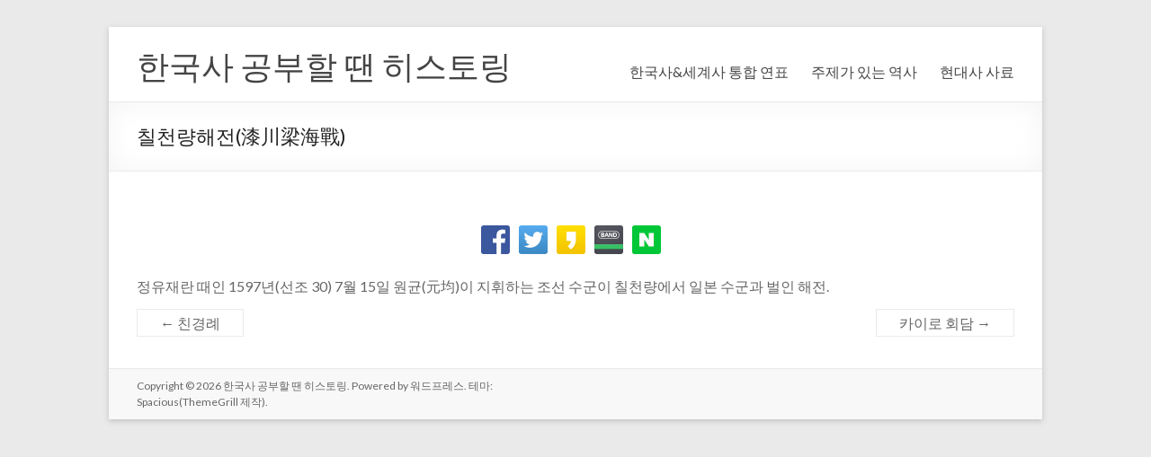

--- FILE ---
content_type: text/html; charset=UTF-8
request_url: https://www.historing.kr/glossary/%EC%B9%A0%EC%B2%9C%EB%9F%89%ED%95%B4%EC%A0%84%E6%BC%86%E5%B7%9D%E6%A2%81%E6%B5%B7%E6%88%B0/
body_size: 34726
content:
<!DOCTYPE html>
<!--[if IE 7]>
<html class="ie ie7" lang="ko-KR">
<![endif]-->
<!--[if IE 8]>
<html class="ie ie8" lang="ko-KR">
<![endif]-->
<!--[if !(IE 7) & !(IE 8)]><!-->
<html lang="ko-KR">
<!--<![endif]-->
<head>
	<meta charset="UTF-8" />
	<meta name="viewport" content="width=device-width, initial-scale=1">
	<link rel="profile" href="http://gmpg.org/xfn/11" />
	<title>칠천량해전(漆川梁海戰) | 한국사 공부할 땐 히스토링</title>

		<!-- All in One SEO 4.1.5.3 -->
		<meta name="description" content="정유재란 때인 1597년(선조 30) 7월 15일 원균(元均)이 지휘하는 조선 수군이 칠천량에서 일본 수군과 벌인 해전. 칠천량해전(漆川梁海戰)" />
		<meta name="robots" content="max-image-preview:large" />
		<link rel="canonical" href="https://www.historing.kr/glossary/%ec%b9%a0%ec%b2%9c%eb%9f%89%ed%95%b4%ec%a0%84%e6%bc%86%e5%b7%9d%e6%a2%81%e6%b5%b7%e6%88%b0/" />
		<script type="application/ld+json" class="aioseo-schema">
			{"@context":"https:\/\/schema.org","@graph":[{"@type":"WebSite","@id":"https:\/\/www.historing.kr\/#website","url":"https:\/\/www.historing.kr\/","name":"\ud55c\uad6d\uc0ac \uacf5\ubd80\ud560 \ub550 \ud788\uc2a4\ud1a0\ub9c1","inLanguage":"ko-KR","publisher":{"@id":"https:\/\/www.historing.kr\/#organization"}},{"@type":"Organization","@id":"https:\/\/www.historing.kr\/#organization","name":"\ud55c\uad6d\uc0ac \uacf5\ubd80\ud560 \ub550 \ud788\uc2a4\ud1a0\ub9c1","url":"https:\/\/www.historing.kr\/"},{"@type":"BreadcrumbList","@id":"https:\/\/www.historing.kr\/glossary\/%ec%b9%a0%ec%b2%9c%eb%9f%89%ed%95%b4%ec%a0%84%e6%bc%86%e5%b7%9d%e6%a2%81%e6%b5%b7%e6%88%b0\/#breadcrumblist","itemListElement":[{"@type":"ListItem","@id":"https:\/\/www.historing.kr\/#listItem","position":1,"item":{"@type":"WebPage","@id":"https:\/\/www.historing.kr\/","name":"\ud648","description":"\uc138\uacc4\uc0ac \uc5f0\ud45c\uc640 \ube44\uad50\ud558\uba74\uc11c \ubcfc \uc218 \uc788\ub294 \ud55c\uad6d\uc0ac \uc5f0\ud45c\uc785\ub2c8\ub2e4. \uc5f0\ud45c\uc5d0 \uc788\ub294 \ub9c1\ud06c\ub97c \ub204\ub974\uba74 \uc790\uc138\ud55c \ubcf4\ucda9 \uc124\uba85\uc744 \ubcf4\uc2e4 \uc218 \uc788\uc2b5\ub2c8\ub2e4. \uce60\ucc9c\ub7c9\ud574\uc804(\u6f06\u5ddd\u6881\u6d77\u6230)","url":"https:\/\/www.historing.kr\/"},"nextItem":"https:\/\/www.historing.kr\/glossary\/%ec%b9%a0%ec%b2%9c%eb%9f%89%ed%95%b4%ec%a0%84%e6%bc%86%e5%b7%9d%e6%a2%81%e6%b5%b7%e6%88%b0\/#listItem"},{"@type":"ListItem","@id":"https:\/\/www.historing.kr\/glossary\/%ec%b9%a0%ec%b2%9c%eb%9f%89%ed%95%b4%ec%a0%84%e6%bc%86%e5%b7%9d%e6%a2%81%e6%b5%b7%e6%88%b0\/#listItem","position":2,"item":{"@type":"WebPage","@id":"https:\/\/www.historing.kr\/glossary\/%ec%b9%a0%ec%b2%9c%eb%9f%89%ed%95%b4%ec%a0%84%e6%bc%86%e5%b7%9d%e6%a2%81%e6%b5%b7%e6%88%b0\/","name":"\uce60\ucc9c\ub7c9\ud574\uc804(\u6f06\u5ddd\u6881\u6d77\u6230)","description":"\uc815\uc720\uc7ac\ub780 \ub54c\uc778 1597\ub144(\uc120\uc870 30) 7\uc6d4 15\uc77c \uc6d0\uade0(\u5143\u5747)\uc774 \uc9c0\ud718\ud558\ub294 \uc870\uc120 \uc218\uad70\uc774 \uce60\ucc9c\ub7c9\uc5d0\uc11c \uc77c\ubcf8 \uc218\uad70\uacfc \ubc8c\uc778 \ud574\uc804. \uce60\ucc9c\ub7c9\ud574\uc804(\u6f06\u5ddd\u6881\u6d77\u6230)","url":"https:\/\/www.historing.kr\/glossary\/%ec%b9%a0%ec%b2%9c%eb%9f%89%ed%95%b4%ec%a0%84%e6%bc%86%e5%b7%9d%e6%a2%81%e6%b5%b7%e6%88%b0\/"},"previousItem":"https:\/\/www.historing.kr\/#listItem"}]},{"@type":"Person","@id":"https:\/\/www.historing.kr\/\ud55c\uad6d\uc0ac-\uc5f0\ud45c\/author\/admin\/#author","url":"https:\/\/www.historing.kr\/\ud55c\uad6d\uc0ac-\uc5f0\ud45c\/author\/admin\/","name":"admin","image":{"@type":"ImageObject","@id":"https:\/\/www.historing.kr\/glossary\/%ec%b9%a0%ec%b2%9c%eb%9f%89%ed%95%b4%ec%a0%84%e6%bc%86%e5%b7%9d%e6%a2%81%e6%b5%b7%e6%88%b0\/#authorImage","url":"https:\/\/secure.gravatar.com\/avatar\/0183c7966336cc1777f920fbca0ad857?s=96&d=mm&r=g","width":96,"height":96,"caption":"admin"}},{"@type":"WebPage","@id":"https:\/\/www.historing.kr\/glossary\/%ec%b9%a0%ec%b2%9c%eb%9f%89%ed%95%b4%ec%a0%84%e6%bc%86%e5%b7%9d%e6%a2%81%e6%b5%b7%e6%88%b0\/#webpage","url":"https:\/\/www.historing.kr\/glossary\/%ec%b9%a0%ec%b2%9c%eb%9f%89%ed%95%b4%ec%a0%84%e6%bc%86%e5%b7%9d%e6%a2%81%e6%b5%b7%e6%88%b0\/","name":"\uce60\ucc9c\ub7c9\ud574\uc804(\u6f06\u5ddd\u6881\u6d77\u6230) | \ud55c\uad6d\uc0ac \uacf5\ubd80\ud560 \ub550 \ud788\uc2a4\ud1a0\ub9c1","description":"\uc815\uc720\uc7ac\ub780 \ub54c\uc778 1597\ub144(\uc120\uc870 30) 7\uc6d4 15\uc77c \uc6d0\uade0(\u5143\u5747)\uc774 \uc9c0\ud718\ud558\ub294 \uc870\uc120 \uc218\uad70\uc774 \uce60\ucc9c\ub7c9\uc5d0\uc11c \uc77c\ubcf8 \uc218\uad70\uacfc \ubc8c\uc778 \ud574\uc804. \uce60\ucc9c\ub7c9\ud574\uc804(\u6f06\u5ddd\u6881\u6d77\u6230)","inLanguage":"ko-KR","isPartOf":{"@id":"https:\/\/www.historing.kr\/#website"},"breadcrumb":{"@id":"https:\/\/www.historing.kr\/glossary\/%ec%b9%a0%ec%b2%9c%eb%9f%89%ed%95%b4%ec%a0%84%e6%bc%86%e5%b7%9d%e6%a2%81%e6%b5%b7%e6%88%b0\/#breadcrumblist"},"author":"https:\/\/www.historing.kr\/\ud55c\uad6d\uc0ac-\uc5f0\ud45c\/author\/admin\/#author","creator":"https:\/\/www.historing.kr\/\ud55c\uad6d\uc0ac-\uc5f0\ud45c\/author\/admin\/#author","datePublished":"2016-09-09T14:09:00+09:00","dateModified":"2016-09-09T14:09:00+09:00"}]}
		</script>
		<!-- All in One SEO -->

<link rel='dns-prefetch' href='//developers.kakao.com' />
<link rel='dns-prefetch' href='//fonts.googleapis.com' />
<link rel='dns-prefetch' href='//s.w.org' />
<link rel="alternate" type="application/rss+xml" title="한국사 공부할 땐 히스토링 &raquo; 피드" href="https://www.historing.kr/feed/" />
<link rel="alternate" type="application/rss+xml" title="한국사 공부할 땐 히스토링 &raquo; 댓글 피드" href="https://www.historing.kr/comments/feed/" />
		<script type="text/javascript">
			window._wpemojiSettings = {"baseUrl":"https:\/\/s.w.org\/images\/core\/emoji\/13.1.0\/72x72\/","ext":".png","svgUrl":"https:\/\/s.w.org\/images\/core\/emoji\/13.1.0\/svg\/","svgExt":".svg","source":{"concatemoji":"https:\/\/www.historing.kr\/wp-includes\/js\/wp-emoji-release.min.js?ver=5.8.12"}};
			!function(e,a,t){var n,r,o,i=a.createElement("canvas"),p=i.getContext&&i.getContext("2d");function s(e,t){var a=String.fromCharCode;p.clearRect(0,0,i.width,i.height),p.fillText(a.apply(this,e),0,0);e=i.toDataURL();return p.clearRect(0,0,i.width,i.height),p.fillText(a.apply(this,t),0,0),e===i.toDataURL()}function c(e){var t=a.createElement("script");t.src=e,t.defer=t.type="text/javascript",a.getElementsByTagName("head")[0].appendChild(t)}for(o=Array("flag","emoji"),t.supports={everything:!0,everythingExceptFlag:!0},r=0;r<o.length;r++)t.supports[o[r]]=function(e){if(!p||!p.fillText)return!1;switch(p.textBaseline="top",p.font="600 32px Arial",e){case"flag":return s([127987,65039,8205,9895,65039],[127987,65039,8203,9895,65039])?!1:!s([55356,56826,55356,56819],[55356,56826,8203,55356,56819])&&!s([55356,57332,56128,56423,56128,56418,56128,56421,56128,56430,56128,56423,56128,56447],[55356,57332,8203,56128,56423,8203,56128,56418,8203,56128,56421,8203,56128,56430,8203,56128,56423,8203,56128,56447]);case"emoji":return!s([10084,65039,8205,55357,56613],[10084,65039,8203,55357,56613])}return!1}(o[r]),t.supports.everything=t.supports.everything&&t.supports[o[r]],"flag"!==o[r]&&(t.supports.everythingExceptFlag=t.supports.everythingExceptFlag&&t.supports[o[r]]);t.supports.everythingExceptFlag=t.supports.everythingExceptFlag&&!t.supports.flag,t.DOMReady=!1,t.readyCallback=function(){t.DOMReady=!0},t.supports.everything||(n=function(){t.readyCallback()},a.addEventListener?(a.addEventListener("DOMContentLoaded",n,!1),e.addEventListener("load",n,!1)):(e.attachEvent("onload",n),a.attachEvent("onreadystatechange",function(){"complete"===a.readyState&&t.readyCallback()})),(n=t.source||{}).concatemoji?c(n.concatemoji):n.wpemoji&&n.twemoji&&(c(n.twemoji),c(n.wpemoji)))}(window,document,window._wpemojiSettings);
		</script>
		<style type="text/css">
img.wp-smiley,
img.emoji {
	display: inline !important;
	border: none !important;
	box-shadow: none !important;
	height: 1em !important;
	width: 1em !important;
	margin: 0 .07em !important;
	vertical-align: -0.1em !important;
	background: none !important;
	padding: 0 !important;
}
</style>
	<link rel='stylesheet' id='koreasns_css-css'  href='https://www.historing.kr/wp-content/plugins/korea-sns/korea_sns.css?ver=5.8.12' type='text/css' media='all' />
<link rel='stylesheet' id='wp-block-library-css'  href='https://www.historing.kr/wp-includes/css/dist/block-library/style.min.css?ver=5.8.12' type='text/css' media='all' />
<style id='wp-block-library-theme-inline-css' type='text/css'>
#start-resizable-editor-section{display:none}.wp-block-audio figcaption{color:#555;font-size:13px;text-align:center}.is-dark-theme .wp-block-audio figcaption{color:hsla(0,0%,100%,.65)}.wp-block-code{font-family:Menlo,Consolas,monaco,monospace;color:#1e1e1e;padding:.8em 1em;border:1px solid #ddd;border-radius:4px}.wp-block-embed figcaption{color:#555;font-size:13px;text-align:center}.is-dark-theme .wp-block-embed figcaption{color:hsla(0,0%,100%,.65)}.blocks-gallery-caption{color:#555;font-size:13px;text-align:center}.is-dark-theme .blocks-gallery-caption{color:hsla(0,0%,100%,.65)}.wp-block-image figcaption{color:#555;font-size:13px;text-align:center}.is-dark-theme .wp-block-image figcaption{color:hsla(0,0%,100%,.65)}.wp-block-pullquote{border-top:4px solid;border-bottom:4px solid;margin-bottom:1.75em;color:currentColor}.wp-block-pullquote__citation,.wp-block-pullquote cite,.wp-block-pullquote footer{color:currentColor;text-transform:uppercase;font-size:.8125em;font-style:normal}.wp-block-quote{border-left:.25em solid;margin:0 0 1.75em;padding-left:1em}.wp-block-quote cite,.wp-block-quote footer{color:currentColor;font-size:.8125em;position:relative;font-style:normal}.wp-block-quote.has-text-align-right{border-left:none;border-right:.25em solid;padding-left:0;padding-right:1em}.wp-block-quote.has-text-align-center{border:none;padding-left:0}.wp-block-quote.is-large,.wp-block-quote.is-style-large{border:none}.wp-block-search .wp-block-search__label{font-weight:700}.wp-block-group.has-background{padding:1.25em 2.375em;margin-top:0;margin-bottom:0}.wp-block-separator{border:none;border-bottom:2px solid;margin-left:auto;margin-right:auto;opacity:.4}.wp-block-separator:not(.is-style-wide):not(.is-style-dots){width:100px}.wp-block-separator.has-background:not(.is-style-dots){border-bottom:none;height:1px}.wp-block-separator.has-background:not(.is-style-wide):not(.is-style-dots){height:2px}.wp-block-table thead{border-bottom:3px solid}.wp-block-table tfoot{border-top:3px solid}.wp-block-table td,.wp-block-table th{padding:.5em;border:1px solid;word-break:normal}.wp-block-table figcaption{color:#555;font-size:13px;text-align:center}.is-dark-theme .wp-block-table figcaption{color:hsla(0,0%,100%,.65)}.wp-block-video figcaption{color:#555;font-size:13px;text-align:center}.is-dark-theme .wp-block-video figcaption{color:hsla(0,0%,100%,.65)}.wp-block-template-part.has-background{padding:1.25em 2.375em;margin-top:0;margin-bottom:0}#end-resizable-editor-section{display:none}
</style>
<link rel='stylesheet' id='cmtooltip-css'  href='https://www.historing.kr/wp-content/plugins/TooltipProPlus/assets/css/tooltip.min.css?ver=3.9.12' type='text/css' media='all' />
<style id='cmtooltip-inline-css' type='text/css'>
#tt {}

        
        
                    #tt #ttcont div.glossaryItemTitle {
            font-size: 13px !important;
            }
        
        #tt #ttcont div.glossaryItemBody {
        padding:  !important;
                    font-size: 13px !important;
                }

        .mobile-link a.glossaryLink {
        color: #fff !important;
        }
        .mobile-link:before{content: "자세히 보기: "}

                    #tt.vertical_top:after {
            border-bottom: 9px solid #fff !important;
            }
            #tt.vertical_bottom:after{
            border-top: 9px solid #fff !important;
            }
        
        
        .tiles ul.glossaryList a { min-width: 85px; width:85px;  }
        .tiles ul.glossaryList span { min-width:85px; width:85px;  }
        .cm-glossary.tiles.big ul.glossaryList a { min-width:179px; width:179px }
        .cm-glossary.tiles.big ul.glossaryList span { min-width:179px; width:179px; }

                span.glossaryLink, a.glossaryLink {
        border-bottom: dotted 1px #000000 !important;
                    color: #0fbe7c !important;
                }
        span.glossaryLink:hover, a.glossaryLink:hover {
        border-bottom: solid 1px #333333 !important;
                    color:#0fbe7c !important;
                }

                .glossaryList .glossary-link-title {
        font-weight: normal !important;
        }

        
                    #tt #tt-btn-close{ color: #222 !important}
        
        .cm-glossary.grid ul.glossaryList li[class^='ln']  { width: 200px !important}

                    #tt #tt-btn-close{
            direction: rtl;
            font-size: 20px !important
            }
        
        
        
        
        
        
        
                    #ttcont {
            box-shadow: #666666 0px 0px 20px;
            }
                    .cm-glossary.term-carousel .slick-slide,
            .cm-glossary.tiles-with-definition ul > li { height: 245px !important}
                    .cm-glossary.tiles-with-definition ul {
            grid-template-columns: repeat(auto-fill, 220px) !important;
            }
        
        .glossary-search-wrapper {
        display: inline-block;
                }


        
        input.glossary-search-term {
                outline: none;
                            border-style: none;
                                                        }


        
        
        button.glossary-search.button {
        outline: none;
                            border-style: none;
                                        }
</style>
<link rel='stylesheet' id='dashicons-css'  href='https://www.historing.kr/wp-includes/css/dashicons.min.css?ver=5.8.12' type='text/css' media='all' />
<link rel='stylesheet' id='animate-css-css'  href='https://www.historing.kr/wp-content/plugins/TooltipProPlus/assets/css/animate.css?ver=3.9.12' type='text/css' media='all' />
<link rel='stylesheet' id='pc_google_analytics-frontend-css'  href='https://www.historing.kr/wp-content/plugins/pc-google-analytics/assets/css/frontend.css?ver=1.0.0' type='text/css' media='all' />
<link rel='stylesheet' id='spacious_style-css'  href='https://www.historing.kr/wp-content/themes/spacious/style.css?ver=5.8.12' type='text/css' media='all' />
<link rel='stylesheet' id='spacious-genericons-css'  href='https://www.historing.kr/wp-content/themes/spacious/genericons/genericons.css?ver=3.3.1' type='text/css' media='all' />
<link rel='stylesheet' id='spacious-font-awesome-css'  href='https://www.historing.kr/wp-content/themes/spacious/font-awesome/css/font-awesome.min.css?ver=4.7.0' type='text/css' media='all' />
<link rel='stylesheet' id='spacious_googlefonts-css'  href='//fonts.googleapis.com/css?family=Lato&#038;ver=5.8.12' type='text/css' media='all' />
<link rel='stylesheet' id='jquery-listnav-style-css'  href='https://www.historing.kr/wp-content/plugins/TooltipProPlus/assets/css/jquery.listnav.css?ver=5.8.12' type='text/css' media='all' />
<script type='text/javascript' src='https://www.historing.kr/wp-includes/js/jquery/jquery.min.js?ver=3.6.0' id='jquery-core-js'></script>
<script type='text/javascript' src='https://www.historing.kr/wp-includes/js/jquery/jquery-migrate.min.js?ver=3.3.2' id='jquery-migrate-js'></script>
<script type='text/javascript' src='https://www.historing.kr/wp-includes/js/jquery/ui/core.min.js?ver=1.12.1' id='jquery-ui-core-js'></script>
<script type='text/javascript' id='cmtt-related-articles-js-extra'>
/* <![CDATA[ */
var cmtt_relart_data = {"ajax_url":"https:\/\/www.historing.kr\/wp-admin\/admin-ajax.php","nonce":"c4b9828fc6"};
/* ]]> */
</script>
<script type='text/javascript' src='https://www.historing.kr/wp-content/plugins/TooltipProPlus/assets/js/cm-related-articles.js?ver=5.8.12' id='cmtt-related-articles-js'></script>
<script type='text/javascript' src='https://www.historing.kr/wp-content/plugins/TooltipProPlus/assets/js/modernizr.min.js?ver=3.9.12' id='cm-modernizr-js-js'></script>
<script type='text/javascript' src='https://www.historing.kr/wp-content/plugins/TooltipProPlus/assets/js/jquery.flip.min.js?ver=3.9.12' id='jquery-flipjs-js'></script>
<script type='text/javascript' id='mediaelement-core-js-before'>
var mejsL10n = {"language":"ko","strings":{"mejs.download-file":"\ud30c\uc77c \ub2e4\uc6b4\ub85c\ub4dc","mejs.install-flash":"\ud50c\ub798\uc2dc \ud50c\ub808\uc774\uc5b4\uac00 \ud65c\uc131\ud654 \ub418\uac70\ub098 \uc124\uce58\ub418\uc9c0 \uc54a\uc740 \ube0c\ub77c\uc6b0\uc800\ub97c \uc0ac\uc6a9\ud558\uace0 \uc788\uc2b5\ub2c8\ub2e4. \ud50c\ub798\uc2dc \ud50c\ub808\uc774\uc5b4 \ud50c\ub7ec\uadf8\uc778\uc744 \ud65c\uc131\ud654 \ud558\uac70\ub098 \ucd5c\uadfc \ubc84\uc804\uc744 \ub2e4\uc74c\uc5d0\uc11c \ub2e4\uc6b4\ub85c\ub4dc \ud558\uc138\uc694: https:\/\/get.adobe.com\/flashplayer\/","mejs.fullscreen":"\uc804\uccb4\ud654\uba74","mejs.play":"\uc7ac\uc0dd","mejs.pause":"\uc77c\uc2dc\uc815\uc9c0","mejs.time-slider":"\ud0c0\uc784 \uc2ac\ub77c\uc774\ub354","mejs.time-help-text":"1\ucd08\ub97c \uc9c4\ud589\ud558\ub824\uba74 \uc88c\/\uc6b0 \ubc29\ud5a5\ud0a4\ub97c \uc0ac\uc6a9\ud558\uace0 10\ucd08\ub97c \uc9c4\ud589\ud558\ub824\uba74 \uc0c1\/\ud558 \ubc29\ud5a5\ud0a4\ub97c \uc0ac\uc6a9\ud558\uc138\uc694.","mejs.live-broadcast":"\uc2e4\uc2dc\uac04 \ubc29\uc1a1","mejs.volume-help-text":"\ubcfc\ub968\uc744 \ub192\uc774\uac70\ub098 \uc904\uc774\ub824\uba74 \uc0c1\/\ud558 \ubc29\ud5a5\ud0a4\ub97c \uc0ac\uc6a9\ud558\uc138\uc694.","mejs.unmute":"\ubb34\uc74c\ud574\uc81c","mejs.mute":"\uc74c\uc18c\uac70","mejs.volume-slider":"\ubcfc\ub968 \uc2ac\ub77c\uc774\ub354","mejs.video-player":"\ube44\ub514\uc624 \ud50c\ub808\uc774\uc5b4","mejs.audio-player":"\uc624\ub514\uc624 \ud50c\ub808\uc774\uc5b4","mejs.captions-subtitles":"\uc124\uba85\/\uc790\ub9c9","mejs.captions-chapters":"\ucc55\ud130","mejs.none":"\uc5c6\uc74c","mejs.afrikaans":"\uc544\ud504\ub9ac\uce78\uc2a4\uc5b4","mejs.albanian":"\uc54c\ubc14\ub2c8\uc544\uc5b4","mejs.arabic":"\uc544\ub78d\uc5b4","mejs.belarusian":"\ubca8\ub77c\ub8e8\uc2a4\uc5b4","mejs.bulgarian":"\ubd88\uac00\ub9ac\uc544\uc5b4","mejs.catalan":"\uce74\ud0c8\ub85c\ub2c8\uc544\uc5b4","mejs.chinese":"\uc911\uad6d\uc5b4","mejs.chinese-simplified":"\uc911\uad6d\uc5b4 \uac04\uccb4 (\u7b80\u4f53\u4e2d\u6587)","mejs.chinese-traditional":"\uc911\uad6d\uc5b4 \ubc88\uccb4 (\u7e41\u9ad4\u4e2d\u6587)","mejs.croatian":"\ud06c\ub85c\uc544\ud2f0\uc544\uc5b4","mejs.czech":"\uccb4\ucf54\uc5b4","mejs.danish":"\ub374\ub9c8\ud06c\uc5b4","mejs.dutch":"\ub124\ub35c\ub780\ub4dc\uc5b4","mejs.english":"\uc601\uc5b4","mejs.estonian":"\uc5d0\uc2a4\ud1a0\ub2c8\uc544\uc5b4","mejs.filipino":"\ud544\ub9ac\ud540\uc5b4","mejs.finnish":"\ud540\ub780\ub4dc\uc5b4","mejs.french":"\ud504\ub791\uc2a4\uc5b4","mejs.galician":"\uac08\ub9ac\uc2dc\uc544\uc5b4","mejs.german":"\ub3c5\uc77c\uc5b4","mejs.greek":"\uadf8\ub9ac\uc2a4\uc5b4","mejs.haitian-creole":"\uc544\uc774\ub514 \ud06c\ub9ac\ud3f4\uc5b4","mejs.hebrew":"\ud788\ube0c\ub9ac\uc5b4","mejs.hindi":"\ud78c\ub514\uc5b4","mejs.hungarian":"\ud5dd\uac00\ub9ac\uc5b4","mejs.icelandic":"\uc544\uc774\uc2ac\ub780\ub4dc\uc5b4","mejs.indonesian":"\uc778\ub3c4\ub124\uc2dc\uc544\uc5b4","mejs.irish":"\uc544\uc77c\ub79c\ub4dc\uc5b4","mejs.italian":"\uc774\ud0c8\ub9ac\uc544\uc5b4","mejs.japanese":"\uc77c\ubcf8\uc5b4","mejs.korean":"\ud55c\uad6d\uc5b4","mejs.latvian":"\ub77c\ud2b8\ube44\uc544\uc5b4","mejs.lithuanian":"\ub9ac\ud22c\uc544\ub2c8\uc544\uc5b4","mejs.macedonian":"\ub9c8\ucf00\ub3c4\ub2c8\uc544\uc5b4","mejs.malay":"\ub9d0\ub808\uc774\uc5b4","mejs.maltese":"\ubab0\ud0c0\uc5b4","mejs.norwegian":"\ub178\ub974\uc6e8\uc774\uc5b4","mejs.persian":"\ud398\ub974\uc2dc\uc544\uc5b4","mejs.polish":"\ud3f4\ub780\ub4dc\uc5b4","mejs.portuguese":"\ud3ec\ub974\ud22c\uac08\uc5b4","mejs.romanian":"\ub8e8\ub9c8\ub2c8\uc544\uc5b4","mejs.russian":"\ub7ec\uc2dc\uc544\uc5b4","mejs.serbian":"\uc138\ub974\ube44\uc544\uc5b4","mejs.slovak":"\uc2ac\ub85c\ubc14\ud0a4\uc544\uc5b4","mejs.slovenian":"\uc2ac\ub85c\ubca0\ub2c8\uc544\uc5b4","mejs.spanish":"\uc2a4\ud398\uc778\uc5b4","mejs.swahili":"\uc2a4\uc640\ud790\ub9ac\uc5b4","mejs.swedish":"\uc2a4\uc6e8\ub374\uc5b4","mejs.tagalog":"\ud0c0\uac08\ub85c\uadf8\uc5b4","mejs.thai":"\ud0dc\uad6d\uc5b4","mejs.turkish":"\ud130\ud0a4\uc5b4","mejs.ukrainian":"\uc6b0\ud06c\ub77c\uc774\ub098\uc5b4","mejs.vietnamese":"\ubca0\ud2b8\ub0a8\uc5b4","mejs.welsh":"\uc6e8\uc77c\uc2a4\uc5b4","mejs.yiddish":"\uc774\ub514\uc2dc\uc5b4"}};
</script>
<script type='text/javascript' src='https://www.historing.kr/wp-includes/js/mediaelement/mediaelement-and-player.min.js?ver=4.2.16' id='mediaelement-core-js'></script>
<script type='text/javascript' src='https://www.historing.kr/wp-includes/js/mediaelement/mediaelement-migrate.min.js?ver=5.8.12' id='mediaelement-migrate-js'></script>
<script type='text/javascript' id='mediaelement-js-extra'>
/* <![CDATA[ */
var _wpmejsSettings = {"pluginPath":"\/wp-includes\/js\/mediaelement\/","classPrefix":"mejs-","stretching":"responsive"};
/* ]]> */
</script>
<script type='text/javascript' id='tooltip-frontend-js-js-extra'>
/* <![CDATA[ */
var cmtt_data = {"cmtooltip":{"placement":"horizontal","clickable":false,"close_on_moveout":true,"only_on_button":false,"touch_anywhere":true,"delay":0,"timer":0,"minw":200,"maxw":600,"top":5,"left":25,"endalpha":95,"borderStyle":"none","borderWidth":"0px","borderColor":"#000000","background":"#666666","foreground":"#ffffff","fontSize":"13px","padding":"2px 12px 3px 7px","borderRadius":"6px","tooltipDisplayanimation":"center_flip","tooltipHideanimation":"center_flip","close_button":false,"close_button_mobile":false,"close_symbol":"dashicons-no"},"ajaxurl":"https:\/\/www.historing.kr\/wp-admin\/admin-ajax.php","post_id":"1086","mobile_disable_tooltips":"0","desktop_disable_tooltips":"0","tooltip_on_click":"0","exclude_ajax":"cmttst_event_save","mobile_support":"1","cmtooltip_definitions":[]};
/* ]]> */
</script>
<script type='text/javascript' src='https://www.historing.kr/wp-content/plugins/TooltipProPlus/assets/js/tooltip.min.js?ver=3.9.12' id='tooltip-frontend-js-js'></script>
<script type='text/javascript' src='https://www.historing.kr/wp-content/plugins/pc-google-analytics/assets/js/frontend.min.js?ver=1.0.0' id='pc_google_analytics-frontend-js'></script>
<script type='text/javascript' src='https://www.historing.kr/wp-content/themes/spacious/js/spacious-custom.js?ver=5.8.12' id='spacious-custom-js'></script>
<!--[if lte IE 8]>
<script type='text/javascript' src='https://www.historing.kr/wp-content/themes/spacious/js/html5shiv.min.js?ver=5.8.12' id='html5-js'></script>
<![endif]-->
<link rel="https://api.w.org/" href="https://www.historing.kr/wp-json/" /><link rel="alternate" type="application/json" href="https://www.historing.kr/wp-json/wp/v2/glossary/1086" /><link rel="EditURI" type="application/rsd+xml" title="RSD" href="https://www.historing.kr/xmlrpc.php?rsd" />
<link rel="wlwmanifest" type="application/wlwmanifest+xml" href="https://www.historing.kr/wp-includes/wlwmanifest.xml" /> 
<meta name="generator" content="WordPress 5.8.12" />
<link rel='shortlink' href='https://www.historing.kr/?p=1086' />
<link rel="alternate" type="application/json+oembed" href="https://www.historing.kr/wp-json/oembed/1.0/embed?url=https%3A%2F%2Fwww.historing.kr%2Fglossary%2F%25ec%25b9%25a0%25ec%25b2%259c%25eb%259f%2589%25ed%2595%25b4%25ec%25a0%2584%25e6%25bc%2586%25e5%25b7%259d%25e6%25a2%2581%25e6%25b5%25b7%25e6%2588%25b0%2F" />
<link rel="alternate" type="text/xml+oembed" href="https://www.historing.kr/wp-json/oembed/1.0/embed?url=https%3A%2F%2Fwww.historing.kr%2Fglossary%2F%25ec%25b9%25a0%25ec%25b2%259c%25eb%259f%2589%25ed%2595%25b4%25ec%25a0%2584%25e6%25bc%2586%25e5%25b7%259d%25e6%25a2%2581%25e6%25b5%25b7%25e6%2588%25b0%2F&#038;format=xml" />
<script type='application/ld+json'>
{"@context":"https://schema.org","@type":"ItemPage","name":"uce60ucc9cub7c9ud574uc804(u6f06u5dddu6881u6d77u6230)","description":"uc815uc720uc7acub780 ub54cuc778 1597ub144(uc120uc870 30) 7uc6d4 15uc77c uc6d0uade0(u5143u5747)uc774 uc9c0ud718ud558ub294 uc870uc120 uc218uad70uc774 uce60ucc9cub7c9uc5d0uc11c uc77cubcf8 uc218uad70uacfc ubc8cuc778 ud574uc804.","accessMode":"textual, visual","url":"https://www.historing.kr/glossary/%ec%b9%a0%ec%b2%9c%eb%9f%89%ed%95%b4%ec%a0%84%e6%bc%86%e5%b7%9d%e6%a2%81%e6%b5%b7%e6%88%b0/"}</script>
	<script>
		(function(i,s,o,g,r,a,m){i['GoogleAnalyticsObject']=r;i[r]=i[r]||function(){
		(i[r].q=i[r].q||[]).push(arguments)},i[r].l=1*new Date();a=s.createElement(o),
		m=s.getElementsByTagName(o)[0];a.async=1;a.src=g;m.parentNode.insertBefore(a,m)
		})(window,document,'script','//www.google-analytics.com/analytics.js','ga');
		
		ga('create', 'UA-83381920-1', 'auto');
		ga('send', 'pageview');
		
		</script>
</head>

<body class="glossary-template-default single single-glossary postid-1086 wp-embed-responsive no-sidebar-full-width blog-medium narrow-978">


<div id="page" class="hfeed site">
	<a class="skip-link screen-reader-text" href="#main">Skip to content</a>

	
	
	<header id="masthead" class="site-header clearfix spacious-header-display-one">

		
		
		<div id="header-text-nav-container" class="">

			<div class="inner-wrap" id="spacious-header-display-one">

				<div id="header-text-nav-wrap" class="clearfix">
					<div id="header-left-section">
													<div id="header-logo-image">

								
							</div><!-- #header-logo-image -->

							
						<div id="header-text" class="">
															<h3 id="site-title">
									<a href="https://www.historing.kr/"
									   title="한국사 공부할 땐 히스토링"
									   rel="home">한국사 공부할 땐 히스토링</a>
								</h3>
							<!-- #site-description -->
						</div><!-- #header-text -->

					</div><!-- #header-left-section -->
					<div id="header-right-section">
						
													<div class="header-action">
															</div>
						
						
		<nav id="site-navigation" class="main-navigation clearfix   " role="navigation">
			<p class="menu-toggle">메뉴</p>
			<div class="menu-primary-container"><ul id="menu-%eb%a9%94%eb%89%b4%eb%b0%94" class="menu"><li id="menu-item-1799" class="menu-item menu-item-type-post_type menu-item-object-page menu-item-home menu-item-has-children menu-item-1799"><a href="https://www.historing.kr/">한국사&#038;세계사 통합 연표</a>
<ul class="sub-menu">
	<li id="menu-item-1802" class="menu-item menu-item-type-post_type menu-item-object-post menu-item-1802"><a href="https://www.historing.kr/한국사-연표/%ed%95%9c%ea%b5%ad%ec%82%ac-%ec%97%b0%ed%91%9c-1-%ea%b3%a0%eb%8c%80%ed%86%b5%ec%9d%bc%ec%8b%a0%eb%9d%bc-%eb%b0%9c%ed%95%b4/">#1 고대~통일신라, 발해</a></li>
	<li id="menu-item-1801" class="menu-item menu-item-type-post_type menu-item-object-post menu-item-1801"><a href="https://www.historing.kr/한국사-연표/%ed%95%9c%ea%b5%ad%ec%82%ac-%ec%97%b0%ed%91%9c-2-%ea%b3%a0%eb%a0%a4/">#2 고려</a></li>
	<li id="menu-item-1800" class="menu-item menu-item-type-post_type menu-item-object-post menu-item-1800"><a href="https://www.historing.kr/한국사-연표/%ed%95%9c%ea%b5%ad%ec%82%ac-%ec%97%b0%ed%91%9c-3-%ec%a1%b0%ec%84%a0/">#3 조선</a></li>
	<li id="menu-item-1876" class="menu-item menu-item-type-post_type menu-item-object-post menu-item-1876"><a href="https://www.historing.kr/한국사-연표/%ed%95%9c%ea%b5%ad%ec%82%ac-%ec%97%b0%ed%91%9c-4-%ea%b7%bc%eb%8c%80/">#4 근대</a></li>
	<li id="menu-item-2014" class="menu-item menu-item-type-post_type menu-item-object-post menu-item-2014"><a href="https://www.historing.kr/한국사-연표/%ed%95%9c%ea%b5%ad%ec%82%ac-%ec%97%b0%ed%91%9c-5-%ec%9d%bc%ec%a0%9c%ea%b0%95%ec%a0%90%ea%b8%b0/">#5 일제강점기</a></li>
	<li id="menu-item-2013" class="menu-item menu-item-type-post_type menu-item-object-post menu-item-2013"><a href="https://www.historing.kr/한국사-연표/%ed%95%9c%ea%b5%ad%ec%82%ac-%ec%97%b0%ed%91%9c-6-%ed%95%b4%eb%b0%a9-%ed%9b%84-%ed%98%84%eb%8c%80/">#6 해방 후 현대</a></li>
</ul>
</li>
<li id="menu-item-448" class="menu-item menu-item-type-taxonomy menu-item-object-category menu-item-448"><a href="https://www.historing.kr/한국사-연표/category/%ec%97%ad%ec%82%ac-%eb%b8%94%eb%a1%9c%ea%b7%b8/">주제가 있는 역사</a></li>
<li id="menu-item-2090" class="menu-item menu-item-type-taxonomy menu-item-object-category menu-item-2090"><a href="https://www.historing.kr/한국사-연표/category/%ed%98%84%eb%8c%80%ec%82%ac-%ec%82%ac%eb%a3%8c/">현대사 사료</a></li>
</ul></div>		</nav>

		
					</div><!-- #header-right-section -->

				</div><!-- #header-text-nav-wrap -->
			</div><!-- .inner-wrap -->
					</div><!-- #header-text-nav-container -->

		
						<div class="header-post-title-container clearfix">
					<div class="inner-wrap">
						<div class="post-title-wrapper">
																								<h1 class="header-post-title-class">칠천량해전(漆川梁海戰)<span class="dashicons " data-icon="" style="display:inline;vertical-align:baseline;"></span></h1>
																						</div>
											</div>
				</div>
					</header>
			<div id="main" class="clearfix">
		<div class="inner-wrap">

	
	<div id="primary">
		<div id="content" class="clearfix">
			
				
<article id="post-1086" class="post-1086 glossary type-glossary status-publish hentry glossary-categories-lod">
		<div class="entry-content clearfix">
		<div class="korea-sns"><div class="korea-sns-post korea-sns-pos-center"><div class="korea-sns-button korea-sns-facebook" OnClick="SendSNS('facebook', '칠천량해전(漆川梁海戰) - 한국사 공부할 땐 히스토링', 'https://www.historing.kr/glossary/%ec%b9%a0%ec%b2%9c%eb%9f%89%ed%95%b4%ec%a0%84%e6%bc%86%e5%b7%9d%e6%a2%81%e6%b5%b7%e6%88%b0/', '', 0);"  style="background-image:url('https://www.historing.kr/wp-content/plugins/korea-sns/icons/facebook.png');"></div><div class="korea-sns-button korea-sns-twitter" OnClick="SendSNS('twitter', '칠천량해전(漆川梁海戰) - 한국사 공부할 땐 히스토링', 'https://www.historing.kr/glossary/%ec%b9%a0%ec%b2%9c%eb%9f%89%ed%95%b4%ec%a0%84%e6%bc%86%e5%b7%9d%e6%a2%81%e6%b5%b7%e6%88%b0/', '', 0);"  style="background-image:url('https://www.historing.kr/wp-content/plugins/korea-sns/icons/twitter.png');"></div><div class="korea-sns-button korea-sns-kakaostory" id="kakao-story-btn-1086-3"  OnClick="ShareKakaostory('', 'https://www.historing.kr/glossary/%ec%b9%a0%ec%b2%9c%eb%9f%89%ed%95%b4%ec%a0%84%e6%bc%86%e5%b7%9d%e6%a2%81%e6%b5%b7%e6%88%b0/', '칠천량해전(漆川梁海戰)',0)"  style="background-image:url('https://www.historing.kr/wp-content/plugins/korea-sns/icons/kakaostory.png');"></div><div class="korea-sns-button korea-sns-naverband" OnClick="SendSNS('naverband', '칠천량해전(漆川梁海戰) - 한국사 공부할 땐 히스토링', 'https://www.historing.kr/glossary/%ec%b9%a0%ec%b2%9c%eb%9f%89%ed%95%b4%ec%a0%84%e6%bc%86%e5%b7%9d%e6%a2%81%e6%b5%b7%e6%88%b0/', '', 0);"  style="background-image:url('https://www.historing.kr/wp-content/plugins/korea-sns/icons/naverband.png');"></div><div class="korea-sns-button korea-sns-naverblog" OnClick="SendSNS('naverblog', '칠천량해전(漆川梁海戰) - 한국사 공부할 땐 히스토링', 'https://www.historing.kr/glossary/%ec%b9%a0%ec%b2%9c%eb%9f%89%ed%95%b4%ec%a0%84%e6%bc%86%e5%b7%9d%e6%a2%81%e6%b5%b7%e6%88%b0/', '', 0);"  style="background-image:url('https://www.historing.kr/wp-content/plugins/korea-sns/icons/naverblog.png');"></div></div><div style="clear:both;"></div></div><p>정유재란 때인 1597년(선조 30) 7월 15일 원균(元均)이 지휘하는 조선 수군이 칠천량에서 일본 수군과 벌인 해전.</p>
<div class="extra-hatom-entry-title"><span class="entry-title">칠천량해전(漆川梁海戰)<span class="dashicons " data-icon="" style="display:inline;vertical-align:baseline;"></span></span></div>	</div>

	
	</article>

						<ul class="default-wp-page clearfix">
			<li class="previous"><a href="https://www.historing.kr/glossary/%ec%b9%9c%ea%b2%bd%eb%a1%80/" rel="prev"><span class="meta-nav">&larr;</span> 친경례<span class="dashicons " data-icon="" style="display:inline;vertical-align:baseline;"></span></a></li>
			<li class="next"><a href="https://www.historing.kr/glossary/%ec%b9%b4%ec%9d%b4%eb%a1%9c-%ed%9a%8c%eb%8b%b4/" rel="next">카이로 회담<span class="dashicons " data-icon="" style="display:inline;vertical-align:baseline;"></span> <span class="meta-nav">&rarr;</span></a></li>
		</ul>
	
				
				
				
			
		</div><!-- #content -->
	</div><!-- #primary -->

	
	

</div><!-- .inner-wrap -->
</div><!-- #main -->

<footer id="colophon" class="clearfix">
		<div class="footer-socket-wrapper clearfix">
		<div class="inner-wrap">
			<div class="footer-socket-area">
				<div class="copyright">Copyright &copy; 2026 <a href="https://www.historing.kr/" title="한국사 공부할 땐 히스토링" ><span>한국사 공부할 땐 히스토링</span></a>. Powered by <a href="https://wordpress.org" target="_blank" title="워드프레스"><span>워드프레스</span></a>. 테마: Spacious(<a href="https://themegrill.com/themes/spacious" target="_blank" title="ThemeGrill" rel="author"><span>ThemeGrill</span></a> 제작).</div>				<nav class="small-menu clearfix">
									</nav>
			</div>
		</div>
	</div>
</footer>
<a href="#masthead" id="scroll-up"></a>
</div><!-- #page -->

<script type='text/javascript' src='https://developers.kakao.com/sdk/js/kakao.min.js' id='kakao_sdk-js'></script>
<script type='text/javascript' src='https://www.historing.kr/wp-content/plugins/korea-sns/korea_sns.js?ver=1.0.9' id='koreasns_js-js'></script>
<script type='text/javascript' src='https://www.historing.kr/wp-content/themes/spacious/js/navigation.js?ver=5.8.12' id='spacious-navigation-js'></script>
<script type='text/javascript' src='https://www.historing.kr/wp-content/themes/spacious/js/skip-link-focus-fix.js?ver=5.8.12' id='spacious-skip-link-focus-fix-js'></script>
<script type='text/javascript' src='https://www.historing.kr/wp-includes/js/wp-embed.min.js?ver=5.8.12' id='wp-embed-js'></script>
<div id="tt" role="tooltip" class=" has-in"></div>
</body>
</html>


--- FILE ---
content_type: text/plain
request_url: https://www.google-analytics.com/j/collect?v=1&_v=j102&a=102516137&t=pageview&_s=1&dl=https%3A%2F%2Fwww.historing.kr%2Fglossary%2F%25EC%25B9%25A0%25EC%25B2%259C%25EB%259F%2589%25ED%2595%25B4%25EC%25A0%2584%25E6%25BC%2586%25E5%25B7%259D%25E6%25A2%2581%25E6%25B5%25B7%25E6%2588%25B0%2F&ul=en-us%40posix&dt=%EC%B9%A0%EC%B2%9C%EB%9F%89%ED%95%B4%EC%A0%84(%E6%BC%86%E5%B7%9D%E6%A2%81%E6%B5%B7%E6%88%B0)%20%7C%20%ED%95%9C%EA%B5%AD%EC%82%AC%20%EA%B3%B5%EB%B6%80%ED%95%A0%20%EB%95%90%20%ED%9E%88%EC%8A%A4%ED%86%A0%EB%A7%81&sr=1280x720&vp=1280x720&_u=IEBAAEABAAAAACAAI~&jid=298409823&gjid=812472399&cid=1644781429.1769944070&tid=UA-83381920-1&_gid=813372965.1769944070&_r=1&_slc=1&z=698474577
body_size: -450
content:
2,cG-FJNSPWCZF2